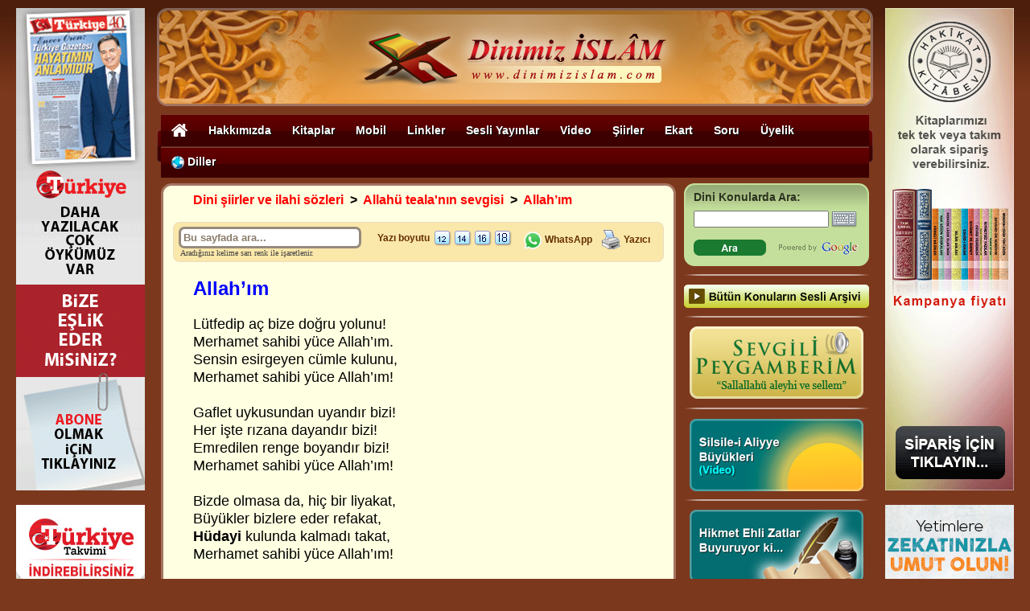

--- FILE ---
content_type: text/html
request_url: https://dinimizislam.com/detay.asp?Aid=5199
body_size: 12175
content:


<!DOCTYPE html PUBLIC "-//W3C//DTD XHTML 1.0 Transitional//EN" "http://www.w3.org/TR/xhtml1/DTD/xhtml1-transitional.dtd">
<html lang="tr">
<head>
<meta charset="utf-8">
<meta name="viewport" content="width=1366, initial-scale=0" />



<title>Allah’ım - Dinimiz İslam</title>

<meta name="description" content="Lütfedip aç bize doğru yolunu!Merhamet sahibi yüce Allah’ım.Sensin esirgeyen cümle kulunu,Merhamet sahibi yüce Allah’ım!Gaflet uykusundan uyandır bizi!Her işte rızana dayandır bizi!Emredilen renge boyandır bizi!Merhamet sahibi yüce Allah’ım!Bizde olmasa da, hiç bir liyakat,Büyükler bizlere eder refakat,Hüdayi kulunda kalmadı takat,Merhamet sahibi yüce Allah’ım!Kelimeler:Refakat: Arkadaşlık, eşlikTakat: Güç, hâl, derman, kuvvet">

<meta name="author" content="dinimiz islam" />
<link rel="canonical" href="https://dinimizislam.com/detay.asp?Aid=5199" />


<meta property="og:locale" content="tr_TR" />
<meta property="og:type" content="article" />
<meta property="og:title" content="Allah’ım - Dinimiz İslam" />

<meta property="og:description" content="Lütfedip aç bize doğru yolunu!Merhamet sahibi yüce Allah’ım.Sensin esirgeyen cümle kulunu,Merhamet sahibi yüce Allah’ım!Gaflet uykusundan uyandır bizi!Her işte rızana dayandır bizi!Emredilen renge boyandır bizi!Merhamet sahibi yüce Allah’ım!Bizde olmasa da, hiç bir liyakat,Büyükler bizlere eder refakat,Hüdayi kulunda kalmadı takat,Merhamet sahibi yüce Allah’ım!Kelimeler:Refakat: Arkadaşlık, eşlikTakat: Güç, hâl, derman, kuvvet" />

<meta property="og:url" content="https://dinimizislam.com/detay.asp?Aid=5199" />
<meta property="og:image" content="https://dinimizislam.com/Resimler/dinimiz_islam_logo_sosyal_medya.jpg" />
<meta property="og:site_name" content="dinimizislam.com" />

<meta name="twitter:card" content="summary">

<meta name="twitter:description" content="Lütfedip aç bize doğru yolunu!Merhamet sahibi yüce Allah’ım.Sensin esirgeyen cümle kulunu,Merhamet sahibi yüce Allah’ım!Gaflet uykusundan uyandır bizi!Her işte rızana dayandır bizi!Emredilen renge boyandır bizi!Merhamet sahibi yüce Allah’ım!Bizde olmasa da, hiç bir liyakat,Büyükler bizlere eder refakat,Hüdayi kulunda kalmadı takat,Merhamet sahibi yüce Allah’ım!Kelimeler:Refakat: Arkadaşlık, eşlikTakat: Güç, hâl, derman, kuvvet">

<meta name="twitter:title" content="Allah’ım - Dinimiz İslam">
<meta name="twitter:domain" content="Dinimiz İslam">
<meta name="twitter:image" content="https://dinimizislam.com/Resimler/dinimiz_islam_logo_sosyal_medya.jpg">



<script type="application/ld+json">
{
  "@context": "http://schema.org",
  "inLanguage": "tr-TR",
  "mainEntityOfPage": "https://dinimizislam.com/detay.asp?Aid=5199",
  "@type": "NewsArticle",
  "headline": "Allah’ım",
  "datePublished": "2009-06-09T00:00:00+03:00",
  "dateModified": "2009-06-09T00:00:00+03:00",
  "description": "Lütfedip aç bize doğru yolunu!Merhamet sahibi yüce Allah’ım.Sensin esirgeyen cümle kulunu,Merhamet sahibi yüce Allah’ım!Gaflet uykusundan uyandır bizi!Her işte rızana dayandır bizi!Emredilen renge boyandır bizi!Merhamet sahibi yüce Allah’ım!Bizde olmasa da, hiç bir liyakat,Büyükler bizlere eder refakat,Hüdayi kulunda kalmadı takat,Merhamet sahibi yüce Allah’ım!Kelimeler:Refakat: Arkadaşlık, eşlikTakat: Güç, hâl, derman, kuvvet",
  "articleBody": "Lütfedip aç bize doğru yolunu!Merhamet sahibi yüce Allah’ım.Sensin esirgeyen cümle kulunu,Merhamet sahibi yüce Allah’ım!Gaflet uykusundan uyandır bizi!Her işte rızana dayandır bizi!Emredilen renge boyandır bizi!Merhamet sahibi yüce Allah’ım!Bizde olmasa da, hiç bir liyakat,Büyükler bizlere eder refakat,Hüdayi kulunda kalmadı takat,Merhamet sahibi yüce Allah’ım!Kelimeler:Refakat: Arkadaşlık, eşlikTakat: Güç, hâl, derman, kuvvet",
  "author": { "@type": "Person", "name": "dinimizislam", "url": "https://dinimizislam.com" },
  "image": { "@type": "ImageObject", "url": "https://dinimizislam.com/Resimler/dinimiz_islam_logo_sosyal_medya.jpg", "width": "700", "height": "400" },
  "publisher": { "@type": "Organization", "name": "Dinimiz İslam",
    "logo": { "@type": "ImageObject", "url": "https://dinimizislam.com/Resimler/Dinimiz_Islam_Logo_Small.png", "width": "362", "height": "64" }
  }
}
</script>



<script src="https://code.jquery.com/jquery-1.11.0.min.js"></script>

<script type="text/javascript">
function setFont12(){document.getElementById("content").style.font="16px arial";}
function setFont14(){document.getElementById("content").style.font="18px arial";}
function setFont16(){document.getElementById("content").style.font="20px arial";}
function setFont18(){document.getElementById("content").style.font="22px arial";}
</script>

<link rel="shortcut icon" href="https://dinimizislam.com/dinimizislam_icon3.png">
<link href="style.css" rel="stylesheet" type="text/css">

</head>

<body bgcolor="#7C381D" leftmargin="0" topmargin="0">

<div style="background-image:url('Resimler/zemin_logobar.gif')">

<div style="position:relative; margin:auto; width:890px;">

<div style="position:absolute; left:-175px; top:10px;">

<a href="https://www.turkiyegazetesi.com.tr/abone" target="_blank"><img src="https://dinimizislam.com/Resimler/Banners/turkiyegazetesi.gif?v=1.5" width="160" height="600" border="0" /></a>
<br><br>

<!--<a href="https://bit.ly/NamazVaktiApp" target="_blank"><img src="https://dinimizislam.com/Resimler/Banners/NamazVakti_App_SM_160x600_v4.gif" width="160" height="600" border="0" /></a>
<br><br>-->



<!--<a href="https://ihlasvakfi.org.tr/bagis/#Kurban-Bagisi" target="_blank"><img src="https://dinimizislam.com/Resimler/Banners/ih_adak_160_2020.jpg" width="160" height="600" border="0" /></a>-->



<a href="https://dinimizislam.com/detay.asp?Aid=14959" target="_blank"><img src="https://dinimizislam.com/Resimler/Banners/Turkiye_Takvimi/160x600_Android.jpg?v=2.1" width="160" height="600" border="0" /></a>

</div>

<div style="position:absolute; left:905px; top:10px;">



<!--<a href="https://www.ihlasvakfi.org.tr/bagis/#ramazan-iftar-zekat-fitre" target="_blank"><img src="https://dinimizislam.com/Resimler/Ramazan2024/ramazan_dikey.gif" width="160" height="600" border="0" /></a>-->

<a href="https://www.hakikatkitabevi.net/books.php?listBook=tr&HKLanguage=tr" target="_blank"><img src="https://dinimizislam.com/Resimler/Banners/kitaplar.gif?v=7.0" width="160" height="600" border="0" /></a>

<br><br>

<a href="https://www.ihlasvakfi.org.tr/bagis/zekat-bagisi-277.html" target="_blank"><img src="https://dinimizislam.com/Resimler/Banners/Zekat2025/160x600.gif" width="160" height="600" border="0" /></a>

<!--<a href="https://www.ihlasvakfi.org.tr/bagis/#Kurban-Bagisi" target="_blank"><img src="https://dinimizislam.com/Resimler/Banners/Kurban2025/ihlas_kurban_3.gif" width="160" height="600" border="0" /></a>-->

<!--<a href="https://dinimizislam.com/detay.asp?id=14835" target="_blank"><img src="https://dinimizislam.com/Resimler/Banners/NamazVakti_App_SM_160x600_v5.gif" width="160" height="600" border="0" /></a>-->

</div>
	
	<table width="890" border="0" align="center" cellpadding="0" cellspacing="0">
	  <tr> 
	    <td colspan="3"><img src="https://dinimizislam.com/Resimler/blank.gif" width="890" height="10"></td>
	  </tr>
	  	  <tr> 
	    <td><a href="https://dinimizislam.com"><img src="https://dinimizislam.com/Resimler/dinimizislam_logobar.png" width="890" height="122" border="0"></a></td>
	  </tr>
	</table>
	
	</div>
</div><link href="https://dinimizislam.com/Css/Style_Top_Nav.css?v=1.5" rel="stylesheet" type="text/css">

<!--%%%%%%%%%%%% QuickMenu JavaScript %%%%%%%%%%%*-->

<!-- Core Menu Code -->
<script type="text/JavaScript" src="https://dinimizislam.com/Js/qm.js"></script>

<!-- Add-On Core Code (Remove when not using any add-on's) -->
<style type="text/css">
.qmfv{visibility:visible !important;}.qmfh{visibility:hidden !important;}
</style>
<script type="text/JavaScript">var qmad = new Object();qmad.bvis="";qmad.bhide="";qmad.bhover="";</script>

<!-- Add-On Settings -->
<script type="text/JavaScript">

    /*Menu 0 Settings*/
    var a = qmad.qm0 = new Object();

    //the CSS accessible class name for the shadow element is 'qmshadow'
    a.shadow_offset = 5;
    a.shadow_color = "#333333";
    a.shadow_opacity = .5
    
</script>

<!-- Optional Add-On's (Must appear after core menu code) -->
<script type="text/JavaScript" src="https://dinimizislam.com/Js/qm_drop_shadow.js"></script>

<!--%%%%%%%%%%%% QuickMenu Styles [Keep in head for full validation!] %%%%%%%%%%%-->

<table width="890" border="0" align="center" cellpadding="0" cellspacing="0">
  <tr> 
    <td><img src="/Resimler/blank.gif" width="880" height="10"></td>
  </tr>
  <tr> 
    <td><table width="890" border="0" cellspacing="0" cellpadding="0">
      <tr>
        <td width="5"><img src="/Resimler/DB_xMenu_Sol.png" width="5" height="41" /></td>
        <td width="880" background="/Resimler/DB_xMenu_Bg.png"><table width="880" border="0" cellspacing="0" cellpadding="0">
          <tr>
            <td>
            
			<div id="menu-container" style="position:relative; z-index:4">

           <div id="menu-opaquetext">
             
				<div style="float:left; width:880px;">
          
                <!--%%%%%%%%%%%% QuickMenu Stucture %%%%%%%%%%%*-->
    
                  <div id="qm0" class="qmmc">

                        <a href="https://dinimizislam.com/" title="Ana Sayfa"><img src="/Resimler/home_icon.png" border="0" align="absmiddle" width="20" /></a>

                        <a href="https://dinimizislam.com/detay.asp?Aid=13794">Hakkımızda</a>
                    
                            <div>
                            <a href="https://dinimizislam.com/detay.asp?Aid=13794">Açıklama</a>
                            <a href="https://dinimizislam.com/detay.asp?Aid=13795">Kaynak Eserler</a>
                            <a href="https://dinimizislam.com/detay.asp?Aid=13796">Türkiye Gazetesi</a>
                            </div>

                        <a href="http://www.hakikatkitabevi.net/books.php?listBook=tr&HKLanguage=tr">Kitaplar</a>
                    
                            <div>
                            <a href="https://dinimizislam.com/hakikatkitabevi/" style="font-family:Arial; font-weight:900; background-color:#00a497; color:#FFFFFF"><strong>HAKÎKAT KİTÂBEVİ</strong></a>
                            <a href="http://www.hakikatkitabevi.net/books.php?listBook=tr&HKLanguage=tr" target="_blank">Kitapları SİPARİŞ VER</a>
                            <a href="https://dinimizislam.com/hakikatkitabevi/dinle.asp">Kitapları DİNLE</a>
                            <a href="https://dinimizislam.com/hakikatkitabevi/indir.asp">Kitapları İNDİR (MP3)</a>
                            <a href="https://dinimizislam.com/hakikatkitabevi/indir_pdf.asp">Kitapları İNDİR (PDF)</a>
                            <a href="https://dinimizislam.com/hakikatkitabevi/indir_epub.asp">Kitapları İNDİR (EPUB)</a>
                            <a href="https://dinimizislam.com/hakikatkitabevi/onlineoku.asp">Kitapları OKU</a>                            
                            <a href="https://dinimizislam.com/hakikatkitabevi/">Hakikat Kitabevi Mobile</a>
								<div>
                                <a href="https://dinimizislam.com/hakikatkitabevi/iphone-nasil.asp">Sesli olarak nasıl dinlerim?</a>
                                <a href="https://dinimizislam.com/hakikatkitabevi/iphone-anaekran.asp">Ana ekrana nasıl eklerim?</a>
								<a href="https://dinimizislam.com/hakikatkitabevi/iphone-indir.asp">İndirerek nasıl okurum?</a>
                                </div>
                            <a href="https://dinimizislam.com/hakikatkitabevi/">Hakikat Kitabevi Yayınları</a>
                                <div>
								<a href="http://www.hakikatkitabevi.net/?listBook=tr">TÜRKÇE (Türkçe)</a>
								<a href="http://www.hakikatkitabevi.net/?listBook=en">ENGLISH (İngilizce)</a>
								<a href="http://www.hakikatkitabevi.net/?listBook=de">DEUTSCH (Almanca)</a>
								<a href="http://www.hakikatkitabevi.net/?listBook=fr">FRANÇAIS (Fransızca)</a>
								<a href="http://www.hakikatkitabevi.net/?listBook=es">ESPAÑOL (İspanyolca)</a>
								<a href="http://www.hakikatkitabevi.net/?listBook=sh">SHQIP (Arnavutça)</a>
								<a href="http://www.hakikatkitabevi.net/?listBook=ba">BOSANSKI (Boşnakça)</a>
								<a href="http://www.hakikatkitabevi.net/?listBook=pl">POLSKI (Lehçe)</a>
								<a href="http://www.hakikatkitabevi.net/?listBook=ru">&#1055;&#1054; &#1056;&#1059;&#1057;&#1057;&#1050;&#1048; (Rusça)</a>
								<a href="http://www.hakikatkitabevi.net/?listBook=bg">&#1041;&#1066;&#1051;&#1043;&#1040;&#1056;&#1057;&#1050;&#1048; (Bulgarca)</a>
								<a href="http://www.hakikatkitabevi.net/?listBook=ar">&#1575;&#1604;&#1593;&#1585;&#1576;&#1610;&#1577; (Arapça)</a>
								<a href="http://www.hakikatkitabevi.net/?listBook=so">SOOMAALIGA (Somalice)</a>
								<a href="http://www.hakikatkitabevi.net/?listBook=ge">&#4325;&#4304;&#4320;&#4311;&#4323;&#4314;&#4312; (Gürcüce)</a>
								<a href="http://www.hakikatkitabevi.net/?listBook=cn">&#20013;&#25991; (Çince)</a>
                                </div>
                            </div>
                        
                        
						<a href="https://dinimizislam.com/detay.asp?id=13625">Mobil</a>
                    
                            <div>
                            	<a href="https://dinimizislam.com/detay.asp?Aid=14836"><img src="/Resimler/apple_icon.png" border="0" style="width:16px; float:left; margin-right:5px" /> Apple Uygulamalar</a>
                                <a href="https://dinimizislam.com/detay.asp?id=14837"><img src="/Resimler/android_icon.png" border="0" style="width:16px; float:left; margin-right:5px" /> Android Uygulamalar</a>
									
                            <!--<a href="https://dinimizislam.com/detay.asp?id=14835"><img src="/Resimler/iphone_icon.gif" border="0" style="float:left; margin-right:5px" /> Mobil Uygulamalar</a>-->
							
								<!--
								<div>
								<a href="https://dinimizislam.com/detay.asp?id=14836" style="font-family:Arial; font-weight:900; background-color:#454545; color:#FFFFFF"><strong>Apple Uygulamalar</strong></a>
								<a href="https://dinimizislam.com/Radyo.asp"><img src="/Resimler/apple_icon.png" border="0" style="width:16px; float:left; margin-right:5px" /> Dinimiz İslam Radyo</a>
								<a href="https://itunes.apple.com/tr/app/hakikat-kitabevi-ekitap/id765150519?mt=8" target="_blank"><img src="/Resimler/apple_icon.png" border="0" style="width:16px; float:left; margin-right:5px" /> Hakikat Kitabevi eKitap</a>
								<a href="https://itunes.apple.com/tr/app/namazvakti/id413953686?mt=8" target="_blank"><img src="/Resimler/apple_icon.png" border="0" style="width:16px; float:left; margin-right:5px" /> Namaz Vakti</a>
								<a href="https://dinimizislam.com/detay.asp?id=14837" style="font-family:Arial; font-weight:900; background-color:#88c300; color:#FFFFFF"><strong>Android Uygulamalar</strong></a>
								<a href="https://dinimizislam.com/Radyo.asp"><img src="/Resimler/android_icon.png" border="0" style="width:16px; float:left; margin-right:5px" />Dinimiz İslam Radyo</a>
								<a href="https://play.google.com/store/apps/details?id=com.HakikatKitabeviEkitap&hl=tr" target="_blank"><img src="/Resimler/android_icon.png" border="0" style="width:16px; float:left; margin-right:5px" />Hakikat Kitabevi eKitap</a>
								<a href="https://dinimizislam.com/detay.asp?Aid=14838" target="_blank"><img src="/Resimler/android_icon.png" border="0" style="width:16px; float:left; margin-right:5px" />Namaz Vakitleri</a>
								<a href="https://play.google.com/store/apps/details?id=namaz.Vakitleri.internetsiz&hl=tr" target="_blank"><img src="/Resimler/android_icon.png" border="0" style="width:16px; float:left; margin-right:5px" />Namaz Vakitleri İnternetsiz</a>
								<a href="https://play.google.com/store/apps/details?id=org.acarca.nesimi.takvim&hl=tr" target="_blank"><img src="/Resimler/android_icon.png" border="0" style="width:16px; float:left; margin-right:5px" />Türkiye Takvimi</a>
								</div>-->
								
							
							<a href="https://dinimizislam.com/detay.asp?id=14831"><img src="/Resimler/globe-icon.png" border="0" style="float:left; margin-right:5px"/> Mobil Siteler</a>
								<!--
								<div>
								<a href="https://dinimizislam.com/detay.asp?Aid=14833" rel="nofollow">Dinimiz İslam Mobil</a>
								<a href="https://dinimizislam.com/detay.asp?Aid=14834">Ramazan Günlügü Mobil</a>
								<a href="https://dinimizislam.com/hakikatkitabevi/iphone-nasil.asp"> Hakikat Kitabevi Mobil</a>
								<a href="https://dinimizislam.com/detay.asp?Aid=14830">Namaz Vakti Mobil</a>
								<a href="http://www.turktakvim.com">Türkiye Takvimi Mobil</a>
								<a href="https://dinimizislam.com/detay.asp?Aid=14832">Huzura Doğru TV Mobil</a>
								</div>
								-->
							</div>
                        	
                        <a href="https://dinimizislam.com/linkler.asp">Linkler</a>                        
                        
                        <a href="https://dinimizislam.com/detay.asp?id=13608">Sesli Yayınlar</a>
                        
                            <div>
							<a href="https://dinimizislam.com/detay.asp?Aid=13609">Çocuk Serisi</a>
							<a href="https://dinimizislam.com/detay.asp?Aid=13610">Eshab-ı Kiram Serisi </a>
							<a href="https://dinimizislam.com/detay.asp?Aid=13611">Evliyalar Serisi </a>
							<a href="https://dinimizislam.com/hakikatkitabevi/">Hakikat Kitabevi Yayınları (Sesli)</a>
							<a href="https://dinimizislam.com/detay.asp?Aid=13613">İlahiler</a>
							<!--<a href="https://dinimizislam.com/radyo.asp" target="_blank">İNTERNET RADYOSU</a>-->
							<a href="https://dinimizislam.com/detay.asp?id=4188">Kur'an-ı Kerim (Sesli ve Yazılı) </a>
							<a href="https://dinimizislam.com/detay.asp?id=4443">Kur'an-ı Kerim Tefsiri (Prof. Dr. Orhan Karmış)</a>
							<a href="https://dinimizislam.com/detay.asp?id=15016">Elifba Dersleri (19 Ders)</a>
							<a href="https://dinimizislam.com/detay.asp?Aid=13618">Mehter Marşları </a>
							<a href="https://dinimizislam.com/detay.asp?Aid=13619">Sesli Caliyet-ül Ekdar </a>
							<!--<a href="https://dinimizislam.com/detay.asp?aid=13620">Sesli Dualar </a>-->
							<a href="https://dinimizislam.com/butunsesler.asp">Sesli Soru ve Cevaplar</a>
							<a href="https://dinimizislam.com/detay.asp?Aid=13622">Sesli Şiirler</a>                            
							<a href="https://dinimizislam.com/detay.asp?Aid=13623">Sevgili Peygamberim</a>
							<a href="https://dinimizislam.com/detay.asp?Aid=13624">Tarih Serisi</a>
                            </div>
                           
                        
                        <a href="#">Video</a>                        
                    
                            <div>
							<a href="https://dinimizislam.com/detay.asp?Aid=4419">Hakikat Kitabevi Tanıtımı</a>
							<a href="https://dinimizislam.com/detay.asp?Aid=13764">Dinimiz İslam Tanıtımı</a>
							<a href="https://dinimizislam.com/video/default.asp?id=1">Evliyaların Hayatları (Filmler)</a>
							<a href="https://dinimizislam.com/detay.asp?Aid=4787">Silsile-i Aliyye Büyükleri</a>
							<a href="https://dinimizislam.com/video/huzuradogru.asp">Huzura Doğru (Osman Ünlü)</a>
							<a href="https://dinimizislam.com/video/islamvetoplum.asp">İslam ve Toplum (Osman Ünlü)</a>
							<a href="https://dinimizislam.com/video/gonulpinari.asp">Gönül Pınarı (Osman Ünlü)</a>
							<a href="https://dinimizislam.com/detay.asp?aid=4420">Namaz Kılmayı Öğreniyorum</a>
							<a href="https://dinimizislam.com/detay.asp?id=14898">Kur’an-ı Kerim Hatm-i Şerif (Sedat Özdal)</a>
							<a href="https://dinimizislam.com/detay.asp?id=14563">Sureler ve Namaz Duaları</a>
							<a href="https://dinimizislam.com/detay.asp?Aid=4319">Elifba Dersleri</a>
							<a href="https://dinimizislam.com/detay.asp?Aid=4344">Tecvid Dersleri</a>
                            </div>
                                            
                        <!--
						<a href="http://www.huzuradogru.tv" target="_blank">TV</a>
                            
                        <a href="https://dinimizislam.com/detay.asp?Aid=4819">Kıble</a>
						-->
                        
                        <a href="https://dinimizislam.com/detay.asp?id=2021">Şiirler</a>                        

                        <a href="https://dinimizislam.com/dini-ekart/" target="_blank">Ekart</a>

                        <a href="https://dinimizislam.com/detay.asp?Aid=13799">Soru</a>
                        
                        <a href="https://dinimizislam.com/detay.asp?Aid=13800">Üyelik</a>

                        <a href="#"><img src="/Resimler/globe-icon.png" align="absmiddle" border="0" /> Diller</a>

                            <div style="width:120px;">
                            <a href="https://gozelislam.com/" rel="nofollow" target="_blank">Azərbaycan dili</a>
                            <a href="https://www.viaraislam.com/" target="_blank">Български</a>
                            <a href="https://www.myreligionislam.com/" target="_blank">English</a>
                            <a href="https://www.notrereligionislam.com/" target="_blank">Français</a>
                            <a href="https://www.islamdini.kz/" target="_blank">Қазақша</a>
                            <a href="http://islamdini.kg/" target="_blank">Кыргызча</a>
                            <a href="https://www.veraislam.ru/" target="_blank">Русский</a>
                            <!--<a href="https://dinimizislam.com/">Türkçe</a>-->
                            </div>
                        
                    <span class="qmclear">&nbsp;</span>
                  </div>
                    
                    
                    <!--%%%%%%%%%%%% QuickMenu Create Menu (menu id, is vertical, show timer (ms), hide timer (ms), on click) %%%%%%%%%%%*-->
                  <script type="text/JavaScript">qm_create(0,false,0,500,false)</script>
                  
                </div>
                             
           </div>
        
           <div id="menu-translucentbkg">
               
           </div>
        
        </div>            
            
            </td>
          </tr>
        </table></td>
        <td width="5"><img src="/Resimler/DB_xMenu_Sag.png" width="5" height="41" /></td>
      </tr>

    </table></td>
  </tr>
  <tr> 
    <td><img src="/Resimler/blank.gif" width="880" height="7"></td>
  </tr>
</table>


<table width="880" border="0" align="center" cellpadding="0" cellspacing="0">
  <tr valign="top">
    <td width="640"><table width="640" border="0" cellspacing="0" cellpadding="0">
        <tr> 
          <td colspan="3"><img src="Resimler/sayfa_ust.gif" width="640" height="12"></td>
        </tr>
        <tr> 
          <td width="3" valign="top" bgcolor="#A47461"><img src="Resimler/blank.gif" width="3" height="1850"></td>
          <td width="634" height="900" align="center" valign="top" bgcolor="#FFFFE1">


		  <table width="560" border="0" cellspacing="0" cellpadding="0">
              <tr>
                <td><table width="560" border="0" align="center" cellpadding="0" cellspacing="0">
                    <tr>
                      <td>
                      <div class="breadcrumb" align="left">
                      <a href='detay.asp?id=2021' class='yol'>Dini şiirler ve ilahi sözleri</a><span class='yol'><font color=black><b>&nbsp;&nbsp;>&nbsp;&nbsp;</b></font></span><a href='detay.asp?id=3328' class='yol'>Allahü teala'nın sevgisi</a><span class='yol'><font color=black><b>&nbsp;&nbsp;>&nbsp;&nbsp;</b></font></span><a href='detay.asp?Aid=5199' class='yol'>Allah’ım</a>
                      <br>
                      <br>		  
                        
                        </div>		  
                      </td>
                    </tr>
                  </table></td>
              </tr>
			</table>

            


			<table width="610" border="0" cellspacing="0" cellpadding="0">
			
              <tr> 
                <td width="7"><img src="Resimler/toolsbar_left.gif" width="7" height="50"></td>
                <td width="248" height="50" background="Resimler/toolsbar_bg.gif" style="padding-left:0px"
                >
                <input type="text" id="text-search" style="font:13px Arial; font-weight:bold; line-height:13px; width:215px; padding:3px; border:3px #968b7d solid; color:#8b7d6b; -webkit-border-radius: 7px; -moz-border-radius: 7px; border-radius: 7px;" value="Bu sayfada ara..." onfocus="this.value=''" onblur="if(this.value=='')this.value='Bu sayfada ara...'"/><span style="font:10px Verdana; color:#444444;"><br />&nbsp;Aradığınız kelime sarı renk ile işaretlenir.</span>
                </td>
				<td width="178" valign="top" background="Resimler/toolsbar_bg.gif" style="padding-top:10px;"><div align="left"><span class="tools">Yazı boyutu&nbsp;&nbsp;</span><img src="Resimler/font-size-12px.gif" align="absmiddle" class="cursor-mano" onclick="setFont12()">&nbsp;<img src="Resimler/font-size-14px.gif" align="absmiddle" class="cursor-mano" onclick="setFont14()">&nbsp;<img src="Resimler/font-size-16px.gif" align="absmiddle" class="cursor-mano" onclick="setFont16()">&nbsp;<img src="Resimler/font-size-18px.gif" width="21" height="19" align="absmiddle" class="cursor-mano" onclick="setFont18()"></div></td>
				<td width="170" align="right" valign="top" background="Resimler/toolsbar_bg.gif" style="padding-right:10px; padding-top:10px "><div align="right"><a href="https://api.whatsapp.com/send?text=Allah’ım https://dinimizislam.com/detay.asp?Aid=5199" target="_blank" class="tools"><img src="Resimler/whatsapp-icon.png" width="24" height="24" border="0" align="absmiddle"> 
				     WhatsApp</a>&nbsp;&nbsp;&nbsp;<img src="Resimler/print_icon.gif" width="23" height="24" align="absmiddle"> 
			    <a href="print.asp?Aid=5199" target="_blank" class="tools">Yazıcı</a></div></td>
                <td width="7"><img src="Resimler/toolsbar_right.gif" width="7" height="50"></td>
              </tr>
			    
                <tr> 
                	<td colspan="5">&nbsp;</td>
                </tr>
            </table>			


				<style type="text/css">
                .highlight {
                    background-color: #fff34d;
                    -moz-border-radius: 5px; /* FF1+ */
                    -webkit-border-radius: 5px; /* Saf3-4 */
                    border-radius: 5px; /* Opera 10.5, IE 9, Saf5, Chrome */
                    -moz-box-shadow: 0 1px 4px rgba(0, 0, 0, 0.7); /* FF3.5+ */
                    -webkit-box-shadow: 0 1px 4px rgba(0, 0, 0, 0.7); /* Saf3.0+, Chrome */
                    box-shadow: 0 1px 4px rgba(0, 0, 0, 0.7); /* Opera 10.5+, IE 9.0 */
                }

                .highlight {
                    padding:1px 4px;
                    margin:0 -4px;
                }
                </style>  			  


                <table width="560" border="0" align="center" cellpadding="0" cellspacing="0">
				                
              <tr> 
                <td height="30">

				

                <div align="left"><span class="baslik">Allah’ım</span></div></td>
              </tr>
              <tr> 
                <td><div align="left"><br><div class="metin" id="content">Lütfedip aç bize doğru yolunu!<BR>Merhamet sahibi yüce Allah’ım.<BR>Sensin esirgeyen cümle kulunu,<BR>Merhamet sahibi yüce Allah’ım!<BR><BR>Gaflet uykusundan uyandır bizi!<BR>Her işte rızana dayandır bizi!<BR>Emredilen renge boyandır bizi!<BR>Merhamet sahibi yüce Allah’ım!<BR><BR>Bizde olmasa da, hiç bir liyakat,<BR>Büyükler bizlere eder refakat,<BR><B>Hüdayi</B> kulunda kalmadı takat,<BR>Merhamet sahibi yüce Allah’ım!<BR><BR><B><U>Kelimeler:</U></B><BR><BR><B>Refakat: </B>Arkadaşlık, eşlik<BR><B>Takat:</B> Güç, hâl, derman, kuvvet<BR></div></div></td>
              </tr>
              <tr> 
                <td>&nbsp;</td>
              </tr>
              <tr> 
                <td align="center">
				<table border="0" cellspacing="0" cellpadding="0" id="table1">
                    <tr> 
                      <td width="25"><img src="Resimler/geridon.gif" width="18" height="18"></td>
                      <td class="tavsiye"><a href="javascript:history.go(-1)" class="geridon">Geri dön</a></td>
                    </tr>
                  </table></td>
              </tr>
              
            </table>
            

            <script type="text/javascript" src="Js/highlight.js"></script>
            <script type="text/javascript">
            $(function() {
                $('#text-search').bind('keyup change', function(ev) {
                    var searchTerm = $(this).val();
			        if(searchTerm != " ") {
                        $('#content').removeHighlight();
                        if ( searchTerm ) {
                            $('#content').highlight( searchTerm );
                        }
                    }
                });
            });
            </script>   		  

          </td>
          <td width="3" valign="top" bgcolor="#A47461"><img src="Resimler/blank.gif" width="3" height="30"></td>
        </tr>
        <tr> 
          <td colspan="3"><img src="Resimler/sayfa_alt.gif" width="640" height="12"></td>
        </tr>
      </table></td>
    <td width="10">&nbsp;</td>
    <td width="230">
	<script language="javascript">
<!--
function MM_openBrWindow(theURL,winName,features) { //v2.0
  window.open(theURL,winName,features);
}
//-->
</script>

<script language="JavaScript">
<!--
function validateForm2(form){
{
  var don
  don=true;  
      
  if (document.QForm2.q.value=="")
   {
   alert ("Lütfen aradığınız kelime veya konuyu giriniz!");
   document.QForm2.q.focus();
   don=false;
   return don;
   }
   }
   } 
//-->
</script>

<script>
function ekle(obj)
{
document.QForm2.q.value+=obj.value
}
</script>

<script language="javascript">
<!--
var win = null;
function NewWindow(mypage,myname,w,h,scroll){
LeftPosition = (screen.width) ? (screen.width-w)/2 : 0;
TopPosition = (screen.height) ? (screen.height-h)/2 : 0;
settings =
'height='+h+',width='+w+',top='+TopPosition+',left='+LeftPosition+',scrollbars='+scroll+',resizable'
win = window.open(mypage,myname,settings)
}

//-->
</script>
<script language="JavaScript" type="text/JavaScript">
<!--
function MM_findObj(n, d) { //v4.01
  var p,i,x;  if(!d) d=document; if((p=n.indexOf("?"))>0&&parent.frames.length) {
    d=parent.frames[n.substring(p+1)].document; n=n.substring(0,p);}
  if(!(x=d[n])&&d.all) x=d.all[n]; for (i=0;!x&&i<d.forms.length;i++) x=d.forms[i][n];
  for(i=0;!x&&d.layers&&i<d.layers.length;i++) x=MM_findObj(n,d.layers[i].document);
  if(!x && d.getElementById) x=d.getElementById(n); return x;
}

function MM_showHideLayers() { //v6.0
  var i,p,v,obj,args=MM_showHideLayers.arguments;
  for (i=0; i<(args.length-2); i+=3) if ((obj=MM_findObj(args[i]))!=null) { v=args[i+2];
    if (obj.style) { obj=obj.style; v=(v=='show')?'visible':(v=='hide')?'hidden':v; }
    obj.visibility=v; }
}
//-->
</script>

<div id="turkceklavye" style="position:absolute; top:303px; width:230; z-index:1; visibility: hidden"> 
  <table width="230" border="0" align="right" cellpadding="0" cellspacing="2" bgcolor="#CC0000">
	<tr> 
	  <td bgcolor="#CC0000" align="right" height="20"> 
		<table width="100%" border="0" cellspacing="0" cellpadding="0">
		  <tr> 
			<td class="turkceklavye" width="80%">&nbsp;&nbsp;TÜRKÇE 
			  KLAVYE</td>
			<td align="right" width="20%" class="kapat"><a href="javascript:;" class="kapat" onClick="MM_showHideLayers('turkceklavye','','hide')">X</a>&nbsp;&nbsp;</td>
		  </tr>
		</table>
	  </td>
	</tr>
	<tr> 
	  <td bgcolor="#F5F5F5" valign="top"> 
		<table border="0" align="center" cellpadding="0" cellspacing="0">
		  <tr> 
			<td height="5" align="center"></td>
		  </tr>
		  <tr> 
			<td class="turkcekarakter" align="center">Türkçe karakterler</td>
		  </tr>
		  <tr> 
			<td height="4" align="center"></td>
		  </tr>
		  <tr> 
			<td align="center"> 
			  <input type="button" name="metinK1" value="î" onClick="ekle(this)" class="input-klavye">&nbsp;
			  <input type="button" name="metinK2" value="â" onClick="ekle(this)" class="input-klavye">&nbsp;
			  <input type="button" name="metinK3" value="û" onClick="ekle(this)" class="input-klavye">&nbsp;
			  <input type="button" name="metinK4" value="ç" onClick="ekle(this)" class="input-klavye">&nbsp;
			  <input type="button" name="metinK5" value="ş" onClick="ekle(this)" class="input-klavye"><br>
			  <img src="Resimler/blank.gif" width="40" height="5"><br>
			  <input type="button" name="metinK6" value="ğ" onClick="ekle(this)" class="input-klavye">&nbsp;
			  <input type="button" name="metinK7" value="ö" onClick="ekle(this)" class="input-klavye">&nbsp;
			  <input type="button" name="metinK8" value="ü" onClick="ekle(this)" class="input-klavye">&nbsp;
			  <input type="button" name="metinK9" value="ı" onClick="ekle(this)" class="input-klavye">&nbsp;
			  <input type="button" name="metinB9" value="İ" onClick="ekle(this)" class="input-klavye">
			</td>
		  </tr>
		  <tr> 
			<td height="5" align="center"></td>
		  </tr>
		</table>
	  </td>
	</tr>
  </table>
</div>
<table width="230" border="0" cellspacing="0" cellpadding="0">
  <tr> 
          <td height="34" align="right" background="Resimler/arama_baslik.gif"><table width="206" border="0" align="center" cellpadding="0" cellspacing="0">
        <tr> 
          <td width="105"><span style="font:14px Arial; font-weight:bold; color:#2B321F">Dini Konularda Ara:</span></td>
          <!--<td width="101" align="right"><a href="javascript:;" onClick="MM_showHideLayers('turkceklavye','','show')" style="text-decoration:none"><font size="1" face="Tahoma" color="#D20000"> 
            T&uuml;rk&ccedil;e Klavye </font><img src="Resimler/klavye_icon.gif" width="32" height="17" border="0" align="absmiddle"></a></td>-->
        </tr>
      </table>
      </td>
  </tr>
  <tr> 
    <td bgcolor="#C4DF9B">
       <script type="text/javascript" src="Js/keyboard.js" charset="UTF-8"></script>
	   <link rel="stylesheet" type="text/css" href="Css/keyboard.css">
       <table width="206" border="0" align="center" cellpadding="0" cellspacing="0">
        <tr>
          <td align="center">
			<!-- Google CSE Search Box Begins  -->
			<TABLE border="0" cellpadding="0" cellspacing="0"><tr>
			<form action="//dinimizislam.com/search_google_cse.asp" name="QForm2" onsubmit="return validateForm2(this)"> 
			<tr>
			<td>
			<input type="text" name="q" class="keyboardInput" style="width:160px;" /><br><img src="Resimler/blank.gif" width="206" height="15"><br>
			<table width="206" border="0" cellspacing="0" cellpadding="0">
			  <tr>
				<td width="77"><input type="image" src="Resimler/google_ara.gif" value="Ara" /></td>
				<td width="129" align="right"><img src="Resimler/poweredbygoogle.gif" width="102" height="20"></td>
			  </tr>
			</table>
			
			</td>
			</tr>
			</form>
			</TABLE>
		  </td>
        </tr>
      </table></td>
  </tr>
  <tr> 
    <td><img src="Resimler/arama_alt.gif" width="230" height="13"></td>
  </tr>
</table>
<script type="text/javascript">
<!--
function MM_preloadImages() { //v3.0
  var d=document; if(d.images){ if(!d.MM_p) d.MM_p=new Array();
    var i,j=d.MM_p.length,a=MM_preloadImages.arguments; for(i=0; i<a.length; i++)
    if (a[i].indexOf("#")!=0){ d.MM_p[j]=new Image; d.MM_p[j++].src=a[i];}}
}

function MM_swapImgRestore() { //v3.0
  var i,x,a=document.MM_sr; for(i=0;a&&i<a.length&&(x=a[i])&&x.oSrc;i++) x.src=x.oSrc;
}

function MM_findObj(n, d) { //v4.01
  var p,i,x;  if(!d) d=document; if((p=n.indexOf("?"))>0&&parent.frames.length) {
    d=parent.frames[n.substring(p+1)].document; n=n.substring(0,p);}
  if(!(x=d[n])&&d.all) x=d.all[n]; for (i=0;!x&&i<d.forms.length;i++) x=d.forms[i][n];
  for(i=0;!x&&d.layers&&i<d.layers.length;i++) x=MM_findObj(n,d.layers[i].document);
  if(!x && d.getElementById) x=d.getElementById(n); return x;
}

function MM_swapImage() { //v3.0
  var i,j=0,x,a=MM_swapImage.arguments; document.MM_sr=new Array; for(i=0;i<(a.length-2);i+=3)
   if ((x=MM_findObj(a[i]))!=null){document.MM_sr[j++]=x; if(!x.oSrc) x.oSrc=x.src; x.src=a[i+2];}
}
//-->
</script> 

<table width="230" height="22" border="0" cellpadding="0" cellspacing="0">
  <tr> 
    <td align="center">

	 
	<table width="230" height="22" border="0" cellpadding="0" cellspacing="0" id="table28">
  <tr> 
    <td><table width="230" height="23" border="0" cellpadding="0" cellspacing="0" id="table3">
      <tr>
        <td height="23"><font size="1"><img src="https://dinimizislam.com/Resimler/sagblok_ara.gif" width="230" height="2"></font></td>
      </tr>
    </table>
    <table width="230" height="46" border="0" cellpadding="0" cellspacing="0" id="table4">

      <tr>
        <td align="center"><a href="https://dinimizislam.com/butunsesler.asp" target="_blank"><img src="https://dinimizislam.com/Resimler/ButunSesler.gif"></a></td>
      </tr>
      <tr>
        <td height="23"><font size="1"><img src="https://dinimizislam.com/Resimler/sagblok_ara.gif" width="230" height="2"></font></td>
      </tr>
    </table>
      <table width="230" border="0" cellspacing="0" cellpadding="0">
        <tr>
          <td align="center"><a href="https://dinimizislam.com/sevgilipeygamberim" target="_blank"><img src="https://dinimizislam.com/Resimler/Sevgili_Peygamberim.png" alt="detay.asp?Aid=4787" name="Image11" width="216" border="0"></a></td>
        </tr>
      </table>
      <table width="230" height="25" border="0" cellpadding="0" cellspacing="0" id="table">
        <tr>
          <td><img src="https://dinimizislam.com/Resimler/sagblok_ara.gif" width="230" height="2"></td>
        </tr>
      </table>
      <table width="230" border="0" cellspacing="0" cellpadding="0">
  <tr>
    <td align="center"><a href="https://dinimizislam.com/detay.asp?Aid=4787" target="_blank"><img src="https://dinimizislam.com/Resimler/button_Silsile_2.png" alt="detay.asp?Aid=4787" name="Image11" width="216" border="0"></a></td>
  </tr>
</table>
      <table width="230" height="23" border="0" cellpadding="0" cellspacing="0" id="table31">
        <tr>
          <td height="23"><font size="1"><img src="https://dinimizislam.com/Resimler/sagblok_ara.gif" width="230" height="2"></font></td>
        </tr>
      </table>
      <table width="230" height="23" border="0" cellpadding="0" cellspacing="0" id="table9">
      	<tr>
          <td height="23"><div align="center"><a href="https://dinimizislam.com/detay.asp?id=27" target="_blank"><img src="https://dinimizislam.com/Resimler/button_Hikmet3.png" width="216" border="0"></a></div></td>
        </tr>
      </table>
      <table width="230" height="23" border="0" cellpadding="0" cellspacing="0" id="table12">
        <tr>
          <td height="23"><font size="1"><img src="https://dinimizislam.com/Resimler/sagblok_ara.gif" width="230" height="2"></font></td>
        </tr>
      </table>
      <table width="230" height="22" border="0" cellpadding="0" cellspacing="0" id="table29">
  <tr> 
    <td></td>
  </tr>
  <tr> 
    <td align="center"><a href="https://dinimizislam.com/radyo.asp" target="_blank" onMouseOver="MM_swapImage('Image9','','https://dinimizislam.com/Resimler/button_Radyo_on.gif',1)" onMouseOut="MM_swapImgRestore()"><img src="https://dinimizislam.com/Resimler/button_Radyo_off.gif" name="Image9" width="216" height="58" border="0"></a></td>
  </tr>
</table>	</td>
  </tr>
  </table></td>
  </tr>
</table>

  <!-- 
<table width="230" height="22" border="0" cellpadding="0" cellspacing="0">
  <tr> 
    <td>
<table width="230" height="22" border="0" cellpadding="0" cellspacing="0" id="table6">
 
  <tr> 
    <td>
<table width="230" height="22" border="0" cellpadding="0" cellspacing="0" id="table8">
  <tr> 
    <td><img src="https://dinimizislam.com/Resimler/sagblok_ara.gif" width="230" height="2"></td>
  </tr>
</table>	</td>
  </tr>

  <tr> 
    <td><table width="230" border="0" cellspacing="0" cellpadding="0">
      <tr>
        <td><table width="216" border="0" align="center" cellpadding="0" cellspacing="0">
            <tr>
              <td height="358" valign="top" background="https://dinimizislam.com/Resimler/TurkTakvim_Bg.png"><table width="216" border="0" cellspacing="0" cellpadding="0">
                  <tr>
                    <td height="41">&nbsp;</td>
                  </tr>
                  <tr>
                    <td><center>
                      <iframe src="http://gadget.turktakvim.com/" width="155" height="300" scrolling="No" frameborder="0"></iframe>
                    </center></td>
                  </tr>
              </table></td>
            </tr>
        </table></td>
      </tr>
    </table></td>
  </tr>

  <tr> 
    <td>
<table width="230" height="22" border="0" cellpadding="0" cellspacing="0" id="table37">
  <tr> 
    <td><img src="https://dinimizislam.com/Resimler/sagblok_ara.gif" width="230" height="2"></td>
  </tr>
</table>
	</td>
  </tr>

  <tr> 
    <td></td>
  </tr>
  <tr> 
    <td></td>
  </tr>
</table>
	</td>
  </tr>
</table>
    -->

<table width="230" border="0" cellspacing="0" cellpadding="0" id="table1">
  <tr> 
    <td align="center">
<table width="230" height="22" border="0" cellpadding="0" cellspacing="0" id="table5">
  <tr> 
    <td><img src="https://dinimizislam.com/Resimler/sagblok_ara.gif" width="230" height="2"></td>
  </tr>
</table>
	</td>
  </tr>
  <tr> 
    <td align="center">
	<a href="https://dinimizislam.com/hakikatkitabevi/" target="_blank"><img src="https://dinimizislam.com/Resimler/tamilmihal_sesli.gif" width="203" height="121" border="0"></a></td>
  </tr>
</table>
<table width="230" border="0" cellspacing="0" cellpadding="0" id="table35">
  <tr> 
    <td align="center">
<table width="230" height="22" border="0" cellpadding="0" cellspacing="0" id="table36">
  <tr> 
    <td><img src="https://dinimizislam.com/Resimler/sagblok_ara.gif" width="230" height="2"></td>
  </tr>
</table>
	</td>
  </tr>
  <tr>
    <td align="center" bgcolor="#FFF6E1" height="45">
	
	<a target="_blank" href="https://www.ihlasvakfi.org.tr/bagis/" style="text-decoration:none; color:#039; font-family:Arial; font-size:14px; font-weight:bold;" ><span style="font-size:16px;">İhlas Vakfı</span><br>Dünya İçin Paylaşma Vakti</a></td>
  </tr>
	<tr>
		<td align="center">
    	<iframe src="https://www.youtube.com/embed/Fur-BH5XdFc?rel=0&amp;mute=0" width="230" height="173" frameborder="0" allow="autoplay; encrypted-media" allowfullscreen></iframe>
        </td>
      </tr>
	<tr>
    <td align="center" bgcolor="#FFF6E1" height="35">
	<a target="_blank" href="https://www.ihlasvakfi.org.tr/bagis/" style=" text-decoration:none; color:#039; font-family:Arial; font-size:13px; font-weight:bold;" >Online Bağış Yapmak İçin</a></td>

  </tr>
</table>
<table width="230" height="22" border="0" cellpadding="0" cellspacing="0" id="table2">
  <tr> 
    <td><img src="https://dinimizislam.com/Resimler/sagblok_ara.gif" width="230" height="2"></td>
  </tr>
</table>
<table width="230" border="0" cellspacing="0" cellpadding="0">
  <tr> 
    <td align="center"><a href="https://dinimizislam.com/detay.asp?Aid=13798"><img 

src="https://dinimizislam.com/Resimler/cocuklar_icin.gif" width="220" height="91" border="0"></a></td>
  </tr>
</table>
    </td>
  </tr>
</table>

<table width="880" border="0" align="center" cellpadding="0" cellspacing="0">
  <tr> 
    <td colspan="3"><img src="https://dinimizislam.com/Resimler/blank.gif" width="880" height="20"></td>
  </tr>
  <tr> 
    <td width="125" valign="top">
	<table border="0" align="center" cellpadding="0" cellspacing="0" width="120">
        <tr> 
          <td align="center"><span class="tarih">Güncelleme Tarihi<br>
            <b> 
            16 Ocak 2026 Cuma</b></span></td>
        </tr>
      </table></td>
    <td width="648" align="center"><span class="uyari">Sitemizdeki bilgiler, bütün 
      insanların istifadesi için hazırlanmıştır. <br>
      Orijinaline sadık kalmak şartıyla, izin almaya gerek kalmadan, <br>
      herkes istediği gibi alıp istifade edebilir.</span>
     <!-- <table width="638" border="0" align="center" cellpadding="0" cellspacing="0">
        <tr>
          <td width="638" height="50" align="center">
          <style>
		  .ziyaretci1 {
			font-family: Verdana;
			font-size: 11px;
			color: #FFFFFF;
			text-decoration: none;
		  }
		  .ziyaretci1:hover {
			font-family: Verdana;
			font-size: 11px;
			color: #FFFFFF;
			text-decoration: underline;
		  }
		  .ziyaretci1-spc {
			font-family: Verdana;
			font-size: 11px;
			color: #CCCCCC;
			text-decoration: none;
		  }
		  /*
		  .addthis_button{
		  	font-family:Verdana; 
			font-size:11px; 
			color:#FFFFFF; 
			text-decoration:none;
		  }	
		  
		  .addthis_button:hover{
		  	font-family:Verdana; 
			font-size:11px; 
			color:#FFFFFF; 
			text-decoration:underline;			
			*/
		  }			  
		  </style>
          <script type="text/javascript">
			var addthis_config = {
		 	 ui_language: "tr"
			}
		  </script>
          <img src="https://dinimizislam.com/Resimler/home1.gif" width="16" height="16" border="0" align="absmiddle"> <a href="javascript:void(0);" onClick="javascript:style.behavior='url(#default#homepage)';setHomePage('https://dinimizislam.com/')" class="ziyaretci1">AnaSayfam Yap</a><span class="ziyaretci1-spc">&nbsp;&nbsp;&nbsp;|&nbsp;&nbsp;&nbsp;</span><img src="https://dinimizislam.com/Resimler/favorites1.gif" width="16" height="16" border="0" align="absmiddle"> <a href="javascript:void(0);" onClick="javascript:window.external.AddFavorite('https://dinimizislam.com/','Dinimiz İslam .. www.dinimizislam.com ..');return(false);" class="ziyaretci1">Favorilere Ekle</a><span class="ziyaretci1-spc">&nbsp;&nbsp;&nbsp;|&nbsp;&nbsp;&nbsp;</span><img src="https://dinimizislam.com/Resimler/rss.gif" width="16" height="16" border="0" align="absmiddle"> <a href="https://dinimizislam.com/rss.asp" target="_blank" class="ziyaretci1">RSS</a> <span class="ziyaretci1-spc">&nbsp;&nbsp;&nbsp;|&nbsp;&nbsp;&nbsp;</span><img src="https://s7.addthis.com/static/btn/sm-plus.gif" width="14" height="14" border="0" align="absmiddle" alt="Paylaş" /> <a href="http://www.addthis.com/bookmark.php" class="addthis_button" style="">Paylaş</a><script type="text/javascript" src="https://s7.addthis.com/js/300/addthis_widget.js"></script>
          </td>
        </tr>
      </table>-->
      </td>
    <td width="107" valign="top"><table border="0" align="center" cellpadding="0" cellspacing="0">
        <tr> 
          <td align="center"><span class="ziyaretci">Ziyaretçi Sayısı<br>
            <b><!-- Default Statcounter code for Dinimiz Islam https://dinimizislam.com -->
			<script type="text/javascript">
			var sc_project=4612377; 
			var sc_invisible=0; 
			var sc_security="f149122c"; 
			var sc_text=4; 
			var scJsHost = "https://";
			document.write("<sc"+"ript type='text/javascript' src='" +
			scJsHost+
			"statcounter.com/counter/counter.js'></"+"script>");
			</script>
			<noscript><div class="statcounter"><a title="Web Analytics"
			href="https://statcounter.com/" target="_blank"><img
			class="statcounter"
			src="https://c.statcounter.com/4612377/0/f149122c/0/"
			alt="Web Analytics"></a></div></noscript>
			<!-- End of Statcounter Code --></b></span>
			
			<br>
			<a href="http://www.ihlasnet.com.tr" target="_blank" style="font-family:Arial; font-size:11px; text-decoration:none"><font color="#FFFFFF">Hosted by <strong>İhlas Net</strong></font></a></td>
        </tr>
      </table></td>
  </tr>
  <tr> 
    <td colspan="3"><img src="https://dinimizislam.com/Resimler/blank.gif" width="100%" height="20"></td>
  </tr>
</table>

<p align="center">
<a href="https://dinimizislam.com/detay.asp?Aid=14836" title="Apple/iOS Dini Uygulamalar" style="margin-right:30px;"><img src="https://dinimizislam.com/Download/Resimler/Mobil/App_AppStore_Logo.png" width="180" height="52" /></a>
<a href="https://dinimizislam.com/detay.asp?Aid=14837" title="Android Dini Uygulamalar"><img src="https://dinimizislam.com/Download/Resimler/Mobil/App_Android_Logo.png" width="180" height="52" /></a>
</p>

<div style="font-size:12px; color:#fff; font-family:Arial; text-align:center; margin:auto; width:900px; margin-top:40px; margin-bottom:10px;">  
<a href="https://ramazan.dinimizislam.com" style=" color: #fff;" target="_blank">Ramazan 2025</a>&nbsp;&nbsp;&nbsp;|&nbsp;&nbsp;&nbsp;<a href="https://dinimizislam.com/detay.asp?Aid=14943" style=" color: #fff;" target="_blank">2025 Yılı Ramazan İmsakiyesi</a>&nbsp;&nbsp;&nbsp;|&nbsp;&nbsp;&nbsp;<a href="https://dinimizislam.com/detay.asp?Aid=14943" style=" color: #fff;" target="_blank">İftara Ne Kadar Kaldı?</a>&nbsp;&nbsp;&nbsp;|&nbsp;&nbsp;&nbsp;<a href="https://dinimizislam.com/detay.asp?Aid=14943" style=" color: #fff;" target="_blank">İftar Vakti</a>&nbsp;&nbsp;&nbsp;|&nbsp;&nbsp;&nbsp;<a href="https://dinimizislam.com/detay.asp?Aid=14943" style=" color: #fff;" target="_blank">Sahur Vakti</a>&nbsp;&nbsp;&nbsp;|&nbsp;&nbsp;&nbsp;<a href="https://dinimizislam.com/detay.asp?Aid=14950" style=" color: #fff;" target="_blank">Ramazan Bayramı 2025</a>
</div>

<div style="font-size:12px; color:#fff; font-family:Arial; text-align:center; margin:auto; width:900px; margin-bottom:30px;">  
<a href="https://m.dinimizislam.com/detay.asp?Aid=14957" style=" color: #fff;" target="_blank">Ramazan Bayram Namazı Saatleri (2025)</a>&nbsp;&nbsp;&nbsp;|&nbsp;&nbsp;&nbsp;<a href="http://hesap.dinimizislam.com/zekat/" rel="nofollow" style=" color: #fff;" target="_blank">Zekat Hesaplama</a>&nbsp;&nbsp;&nbsp;|&nbsp;&nbsp;&nbsp;<a href="https://hesap.dinimizislam.com/hayz/" style=" color: #fff;" target="_blank">Hayz ve Nifas Hesaplama</a>&nbsp;&nbsp;&nbsp;|&nbsp;&nbsp;&nbsp;<a href="https://hesap.dinimizislam.com/feraiz/" rel="nofollow" style=" color: #fff;" target="_blank">Feraiz Hesaplama</a>&nbsp;&nbsp;&nbsp;|&nbsp;&nbsp;&nbsp;<a href="https://ailevekadin.com" style="color: #fff;" target="_blank" title="Aile ve Kadın Hakkında İlmihal Bilgileri">Aile ve Kadın</a>
</div>



<!-- Google tag (gtag.js) -->
<script async src="https://www.googletagmanager.com/gtag/js?id=G-P75JP6835W"></script>
<script>
  window.dataLayer = window.dataLayer || [];
  function gtag(){dataLayer.push(arguments);}
  gtag('js', new Date());

  gtag('config', 'G-P75JP6835W');
</script>


<script>
document.addEventListener('DOMContentLoaded', function() {
    var currentDomain = window.location.hostname;
    
    // Kendi sitelerinizin listesi
    var kendi_siteler = [
        'hakikatkitabevi', 'ailevekadin', 'osman-unlu', 'gonulsultanlari',
        'myreligionislam', 'notrereligionislam', 'viaraislam', 'gozelislam',
        'islamdini.kz', 'islamdini.kg', 'veraislam'
    ];
    
    // Sosyal medya siteleri
    var sosyal_medya = ['facebook', 'twitter', 'instagram', 'telegram', 'whatsapp'];
    
    // Video platformları
    var video_platformlar = ['youtube', 'vimeo', 'dailymotion'];
    
    // Ana domain'i al (subdomain olmadan)
    function getBaseDomain(hostname) {
        var parts = hostname.split('.');
        return parts.length >= 2 ? parts.slice(-2).join('.') : hostname;
    }
    
    var baseDomain = getBaseDomain(currentDomain);
    
    // Kategori belirleme fonksiyonu
    function getLinkCategory(domain, isSubdomain) {
        if (isSubdomain) return 'Kendi Subdomain\'lerimiz';
        
        for (var i = 0; i < kendi_siteler.length; i++) {
            if (domain.includes(kendi_siteler[i])) return 'Kendi Sitelerimiz';
        }
        for (var i = 0; i < sosyal_medya.length; i++) {
            if (domain.includes(sosyal_medya[i])) return 'Sosyal Medya';
        }
        for (var i = 0; i < video_platformlar.length; i++) {
            if (domain.includes(video_platformlar[i])) return 'Video Platformlar';
        }
        return 'Diğer Siteler';
    }
    
    // Event delegation ile tüm linkleri izle
    document.body.addEventListener('click', function(e) {
        var target = e.target;
        
        // Tıklanan element veya parent'ı link mi?
        while (target && target.tagName !== 'A') {
            target = target.parentElement;
        }
        
        if (!target || target.tagName !== 'A') return;
        
        var href = target.getAttribute('href');
        if (!href || href === '#' || href === '') return;
        
        try {
            if (href.indexOf('http://') === 0 || href.indexOf('https://') === 0) {
                var url = new URL(href);
                var linkDomain = url.hostname;
                
                if (linkDomain !== currentDomain) {
                    var linkBaseDomain = getBaseDomain(linkDomain);
                    var isSubdomain = (linkBaseDomain === baseDomain);
                    
                    // Google Analytics'e gönder
                    if (typeof gtag !== 'undefined') {
                        gtag('event', 'harici_link_tiklama', {
                            'event_category': getLinkCategory(linkDomain, isSubdomain),
                            'event_label': href,
                            'link_domain': linkDomain,
                            'link_type': isSubdomain ? 'subdomain' : 'external'
                        });
                    }
                    
                    // Console'a yazdır (test için)
                    console.log('✅ Link izlendi:', {
                        url: href,
                        domain: linkDomain,
                        kategori: getLinkCategory(linkDomain, isSubdomain),
                        tip: isSubdomain ? 'subdomain' : 'harici'
                    });
                }
            }
        } catch(e) {
            console.log('❌ Link parse hatası:', href);
        }
    });
    
    console.log('🎯 Link izleme aktif - Domain:', currentDomain, '- Ana domain:', baseDomain);
});
</script>

<script defer src="https://static.cloudflareinsights.com/beacon.min.js/vcd15cbe7772f49c399c6a5babf22c1241717689176015" integrity="sha512-ZpsOmlRQV6y907TI0dKBHq9Md29nnaEIPlkf84rnaERnq6zvWvPUqr2ft8M1aS28oN72PdrCzSjY4U6VaAw1EQ==" data-cf-beacon='{"version":"2024.11.0","token":"ea16b87d145d45cdb86f05d04911035d","r":1,"server_timing":{"name":{"cfCacheStatus":true,"cfEdge":true,"cfExtPri":true,"cfL4":true,"cfOrigin":true,"cfSpeedBrain":true},"location_startswith":null}}' crossorigin="anonymous"></script>
</body>
</html>
